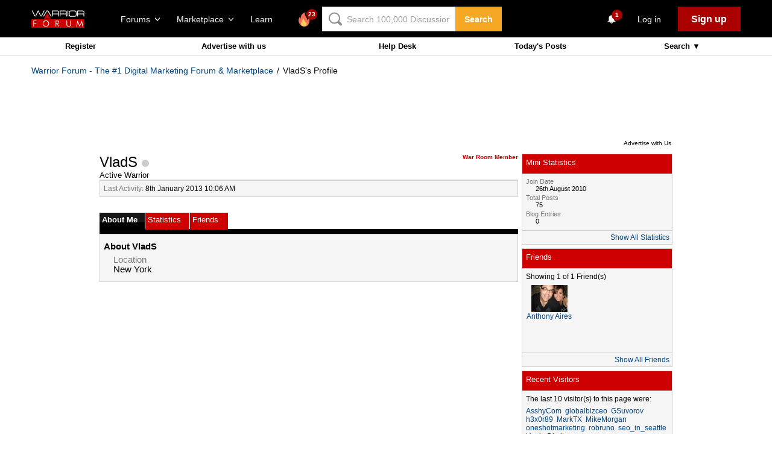

--- FILE ---
content_type: text/html; charset=utf-8
request_url: https://www.google.com/recaptcha/api2/aframe
body_size: -85
content:
<!DOCTYPE HTML><html><head><meta http-equiv="content-type" content="text/html; charset=UTF-8"></head><body><script nonce="qyZD6ZeY9dyBTehSIZKeMw">/** Anti-fraud and anti-abuse applications only. See google.com/recaptcha */ try{var clients={'sodar':'https://pagead2.googlesyndication.com/pagead/sodar?'};window.addEventListener("message",function(a){try{if(a.source===window.parent){var b=JSON.parse(a.data);var c=clients[b['id']];if(c){var d=document.createElement('img');d.src=c+b['params']+'&rc='+(localStorage.getItem("rc::a")?sessionStorage.getItem("rc::b"):"");window.document.body.appendChild(d);sessionStorage.setItem("rc::e",parseInt(sessionStorage.getItem("rc::e")||0)+1);localStorage.setItem("rc::h",'1768567939418');}}}catch(b){}});window.parent.postMessage("_grecaptcha_ready", "*");}catch(b){}</script></body></html>

--- FILE ---
content_type: text/css
request_url: https://assets.warriorforum.com/clientscript/vbulletin_css/style-51379b8e-00007.css
body_size: 7479
content:
body
{
	background: #FFFFFF;
	color: #000000;
	font: 10pt helvetica, arial, tahoma, verdana, geneva, lucida, 'lucida grande', sans-serif;
	margin: 0px 0px 0px 0px;
	padding: 0px;
	background-attachment: fixed;
	background-image: url(//www.warriorforum.com/images/background-new.png);
	background-repeat: repeat-y;
	background-position: center top;
	background-color: #eeeeee;
	
}
a:link, body_alink
{
	color: #004483;
	text-decoration: none;
}
a:visited, body_avisited
{
	color: #00008b;
	text-decoration: none;
}
a:hover, a:active, body_ahover
{
	color: #ce0000;
	text-decoration: underline;
}
.page
{
	background: #FFFFFF;
	color: #000000;
}
td, th, p, li
{
	font: 11pt helvetica, arial, tahoma, verdana, geneva, lucida, 'lucida grande', sans-serif;
}
.tborder
{
	background: #d0d0d0;
	color: #000000;
}
.tcat
{
	background: #000000;
	color: #FFFFFF;
	font: bold 11pt helvetica, arial, tahoma, verdana, geneva, lucida, 'lucida grande', sans-serif;
		background-image: url(//cdn.warriorforum.com/images/background-tcat.gif);
		background-repeat: repeat-x;
		background-position: center top;
}
.tcat a:link, .tcat_alink
{
	background: #000000;
	color: #FFFFFF;
	text-decoration: none;
}
.tcat a:visited, .tcat_avisited
{
	background: #000000;
	color: #FFFFFF;
	text-decoration: none;
}
.tcat a:hover, .tcat a:active, .tcat_ahover
{
	background: #000000;
	color: #FFFFFF;
	text-decoration: underline;
}
.thead
{
	background: #CE0000;
	color: #FFFFFF;
	font: 13px helvetica, arial, tahoma, verdana, geneva, lucida, 'lucida grande', sans-serif;
	height:20px;
}
.thead a:link, .thead_alink
{
	background: #ce0000;
	color: #FFFFFF;
}
.thead a:visited, .thead_avisited
{
	background: #ce0000;
	color: #FFFFFF;
}
.thead a:hover, .thead a:active, .thead_ahover
{
	background: #ce0000;
	color: #FFFFFF;
}
.tfoot
{
	background: #000000;
	color: #FFFFFF;
}
.tfoot a:link, .tfoot_alink
{
	color: #FFFFFF;
}
.tfoot a:visited, .tfoot_avisited
{
	color: #FFFFFF;
}
.tfoot a:hover, .tfoot a:active, .tfoot_ahover
{
	color: #FFFFFF;
}
.alt1, .alt1Active
{
	background: #f5f5f5;
	color: #000000;
}
.alt2, .alt2Active
{
	background: #f5f5f5;
	color: #000000;
}
.inlinemod
{
	background: #FFFFCC;
	color: #000000;
}
.wysiwyg
{
	background: #FFFFFF;
	color: #000000;
	font: 10pt helvetica, arial, tahoma, verdana, geneva, lucida, 'lucida grande', sans-serif;
	margin: 5px 10px 10px 10px;
	padding: 0px;
}
.wysiwyg a:link, .wysiwyg_alink
{
	color: #000000;
}
.wysiwyg a:visited, .wysiwyg_avisited
{
	color: #000000;
}
.wysiwyg a:hover, .wysiwyg a:active, .wysiwyg_ahover
{
	color: #ce0000;
}
textarea, .bginput
{
	font: 10pt helvetica, arial, tahoma, verdana, geneva, lucida, 'lucida grande', sans-serif;
}
.bginput option, .bginput optgroup
{
	font-size: 10pt;
	font-family: helvetica, arial, tahoma, verdana, geneva, lucida, 'lucida grande', sans-serif;
}
.button
{
	background: #CE0000;
	color: #FFFFFF;
	font: 11px helvetica, arial, tahoma, verdana, geneva, lucida, 'lucida grande', sans-serif;
}
select
{
	font: 11px helvetica, arial, tahoma, verdana, geneva, lucida, 'lucida grande', sans-serif;
}
option, optgroup
{
	font-size: 11px;
	font-family: helvetica, arial, tahoma, verdana, geneva, lucida, 'lucida grande', sans-serif;
}
.smallfont
{
	font: 12px helvetica, arial, tahoma, verdana, geneva, lucida, 'lucida grande', sans-serif;
}
.time
{
	color: #000000;
}
.navbar
{
	font: 11px helvetica, arial, tahoma, verdana, geneva, lucida, 'lucida grande', sans-serif;
}
.highlight
{
	color: #FF0000;
	font-weight: bold;
}
.fjsel
{
	background: #000000;
	color: #FFFFFF;
}
.fjdpth0
{
	background: #F7F7F7;
	color: #000000;
}
.panel
{
	background: #FFFFFF;
	color: #000000;
	padding: 10px;
	border: 2px outset;
}
.panelsurround
{
	background: #FFFFFF;
	color: #000000;
}
legend
{
	color: #000000;
	font: 11px helvetica, arial, verdana, geneva, lucida, 'lucida grande',  sans-serif;
}
.vbmenu_control
{
	background: #ce0000;
	color: #FFFFFF;
	font: bold 12px helvetica, arial, tahoma, verdana, geneva, lucida, 'lucida grande', sans-serif;
	padding: 3px 6px 3px 6px;
	white-space: nowrap;
	height:30px;
}
.vbmenu_control a:link, .vbmenu_control_alink
{
	background: #ce0000;
	color: #FFFFFF;
	text-decoration: none;
}
.vbmenu_control a:visited, .vbmenu_control_avisited
{
	background: #ce0000;
	color: #FFFFFF;
	text-decoration: none;
}
.vbmenu_control a:hover, .vbmenu_control a:active, .vbmenu_control_ahover
{
	background: #ce0000;
	color: #FFFFFF;
	text-decoration: none;
}
.vbmenu_popup
{
	background: #FFFFFF;
	color: #000000;
	border: 1px solid #000000;
}
.vbmenu_option
{
	background: #efefef;
	color: #000000;
	font: 11px helvetica, arial, verdana, geneva, lucida, 'lucida grande',  sans-serif;
	white-space: nowrap;
	cursor: pointer;
}
.vbmenu_option a:link, .vbmenu_option_alink
{
	background: #efefef;
	color: #000000;
	text-decoration: none;
}
.vbmenu_option a:visited, .vbmenu_option_avisited
{
	background: #efefef;
	color: #000000;
	text-decoration: none;
}
.vbmenu_option a:hover, .vbmenu_option a:active, .vbmenu_option_ahover
{
	background: #efefef;
	color: #000000;
	text-decoration: none;
}
.vbmenu_hilite
{
	background: #efefef;
	color: #000000;
	font: 11px helvetica, arial, verdana, geneva, lucida, 'lucida grande',  sans-serif;
	white-space: nowrap;
	cursor: pointer;
}
.vbmenu_hilite a:link, .vbmenu_hilite_alink
{
	background: #efefef;
	color: #000000;
	text-decoration: none;
}
.vbmenu_hilite a:visited, .vbmenu_hilite_avisited
{
	background: #efefef;
	color: #000000;
	text-decoration: none;
}
.vbmenu_hilite a:hover, .vbmenu_hilite a:active, .vbmenu_hilite_ahover
{
	background: #efefef;
	color: #000000;
	text-decoration: none;
}
/* ***** styling for 'big' usernames on postbit etc. ***** */
.bigusername { font-size: 14pt; }

/* ***** small padding on 'thead' elements ***** */
td.thead, th.thead, div.thead { padding: 4px; }

/* ***** basic styles for multi-page nav elements */
.pagenav a { text-decoration: none; }
.pagenav td { padding: 2px 4px 2px 4px; }

/* ***** de-emphasized text */
.shade, a.shade:link, a.shade:visited { color: #777777; text-decoration: none; }
a.shade:active, a.shade:hover { color: #FF4400; text-decoration: underline; }
.tcat .shade, .thead .shade, .tfoot .shade { color: #DDDDDD; }

/* ***** define margin and font-size for elements inside panels ***** */
.fieldset { margin-bottom: 6px; }
.fieldset, .fieldset td, .fieldset p, .fieldset li { font-size: 11px; }


/* ***** banner_ad ***** */
.banner_ad-781x90 {
   height:90px;
   text-align: center;
}
.banner_ad-781x90 iframe {
   width:781px;
   height:90px;
}

/* ***** bbcode custom styles ***** */
.bbcode-code-wrapper {
    margin:20px;
    margin-top:5px;
}

.bbcode-code-label {
    margin-bottom:2px;
}

.bbcode-code-content {
    margin: 0px;
    padding: 6px;
    border: 1px inset;
    width: 640px;
    height: 146px;
    text-align: left;
    overflow: auto;
}

.bbcode-list-ordered {
  list-style-type: decimal;
}

.bbcode-color-attribs {
  color: #0000FF;
}

.bbcode-color-table {
  color: #008080;
}

.bbcode-color-form {
  color: #FF8000;
}

.bbcode-color-script {
  color: #800000;
}

.bbcode-color-style {
  color: #800080;
}

.bbcode-color-a {
  color: #008000;
}

.bbcode-color-img {
  color: #800080;
}

.bbcode-color-if {
  color: #FF0000;
}

.bbcode-color-default {
  color: #000080;
}